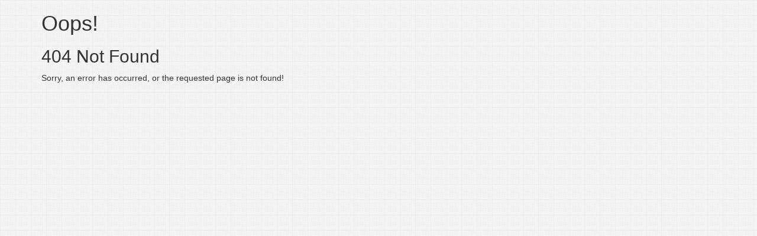

--- FILE ---
content_type: text/html;charset=ISO-8859-1
request_url: https://shop.smartvisit.com/
body_size: 2828
content:





<!DOCTYPE html>
<html lang="en">

<head>
<meta charset="utf-8">
<meta http-equiv="X-UA-Compatible" content="IE=edge">
<meta name="viewport" content="width=device-width, initial-scale=1">
<meta name="description" content="">
<meta name="author" content="">



<link rel="icon" href="/resources/admin/images/favicon.ico">
<link
	href="/resources/admin/scripts/bootstrap/css/bootstrap.min.css?ver="
	rel="stylesheet">
<link
	href="/resources/admin/scripts/bootstrap/css/ie10-viewport-bug-workaround.css?ver="
	rel="stylesheet">
<link
	href="/resources/admin/scripts/template/css/metisMenu.min.css?ver="
	rel="stylesheet">
<link
	href="/resources/admin/scripts/template/css/sb-admin-2.css?ver="
	rel="stylesheet">
<link
	href="/resources/admin/scripts/template/css/font-awesome.min.css?ver="
	rel="stylesheet">
<link
	href="/resources/admin/scripts/svsshop/css/svsshop.css?ver="
	rel="stylesheet">
<link
	href="/resources/admin/scripts/bootstrap-select/css/bootstrap-select.min.css?ver="
	rel="stylesheet">
<link
	href="/resources/admin/scripts/bootstrap-toggle/css/bootstrap-toggle.min.css?ver="
	rel="stylesheet">
<link
	href="/resources/admin/scripts/bootstrap-fileinput/css/fileinput.min.css?ver="
	rel="stylesheet">
<link
	href="/resources/admin/scripts/tablesaw/css/tablesaw.bare.css?ver="
	rel="stylesheet">
<link
	href="/resources/admin/scripts/datepicker/css/datepicker.css?ver="
	rel="stylesheet">
<link
	href="/resources/js/vendors/jquery-ui/jquery-ui.min.css?ver="
	rel="stylesheet">

<style>
#footer {
	position: fixed;
	bottom: 0;
	width: 100%;
}

#footer {
	background: #0070FF;
	line-height: 2;
	text-align: center;
	color: #042E64;
	font-size: 30px;
	font-family: sans-serif;
	font-weight: bold;
	text-shadow: 0 1px 0 #84BAFF;
	box-shadow: 0 0 15px #00214B
}
</style>


<style>
body {
	background-image:
		url([data-uri]);
}



</style>
<title>404</title>
</head>
<body>
	<div class="container">
		<div class="row">
			<div class="col-md-12">
				<div class="error-template">
					<h1>Oops!</h1>
					<h2>404 Not Found</h2>
					<div class="error-details">Sorry, an error has occurred,
						or the requested page is not found!</div>
				</div>
			</div>
		</div>
	</div>

</body>

</html>


--- FILE ---
content_type: text/css
request_url: https://shop.smartvisit.com/resources/admin/scripts/svsshop/css/svsshop.css?ver=
body_size: 1884
content:
.navbar-brand>img {
	max-height: 100%;
	height: 100%;
}

.stacktable {
	width: 100%;
}

.st-head-row {
	padding-top: 1em;
}

.st-head-row.st-head-row-main {
	font-size: 1.5em;
	padding-top: 0;
}

.st-key {
	width: 49%;
	text-align: right;
	padding-right: 1%;
}

.st-val {
	width: 49%;
	padding-left: 1%;
}

/* RESPONSIVE EXAMPLE */
.stacktable.large-only {
	display: table;
}

.stacktable.small-only {
	display: none;
}

@media ( max-width : 768px) {
	.stacktable.large-only {
		display: none;
	}
	.stacktable.small-only {
		display: table;
	}
}

.table .st-key {
	font-weight: bold;
}

.thumbnail {
    width:100%;
    height:100%;
    position:relative;
	padding-right: 20px;
}

.thumbnail img {
    max-width:100%;
    max-height:100%;
}

.thumbnail a {
    display:block;
    position:absolute;
    top:3px;
    right:3px;
}

.error {
	padding-left: 10px;
	text-align: right; 
	font-size:small;  
	font-style: italic; 
	color: red;
}

.icon-d {
    color: yellow;
    -webkit-text-stroke-width: 1px;
    -webkit-text-stroke-color: orange;
}

.dropdown-submenu {
	position:relative;
}
.dropdown-submenu>.dropdown-menu {
	top:0;
	left:100%;
	margin-top:-6px;
	margin-left:-1px;
	-webkit-border-radius:0 6px 6px 6px;
	-moz-border-radius:0 6px 6px 6px;
	border-radius:0 6px 6px 6px;
}

.dropdown-submenu>a:after {
	display:block;
	content:" ";
	float:right;
	width:0;
	height:0;
	border-color:transparent;
	border-style:solid;
	border-width:5px 0 5px 5px;
	border-left-color:#000000;
	margin-top:5px;
	margin-right:-10px;
}

.dropdown-submenu.pull-left {
	float:none !important;
}

.dropdown-submenu.pull-left>.dropdown-menu {
	left:-100%;
	margin-left:10px;
	-webkit-border-radius:6px 0 6px 6px;
	-moz-border-radius:6px 0 6px 6px;
	border-radius:6px 0 6px 6px;
}